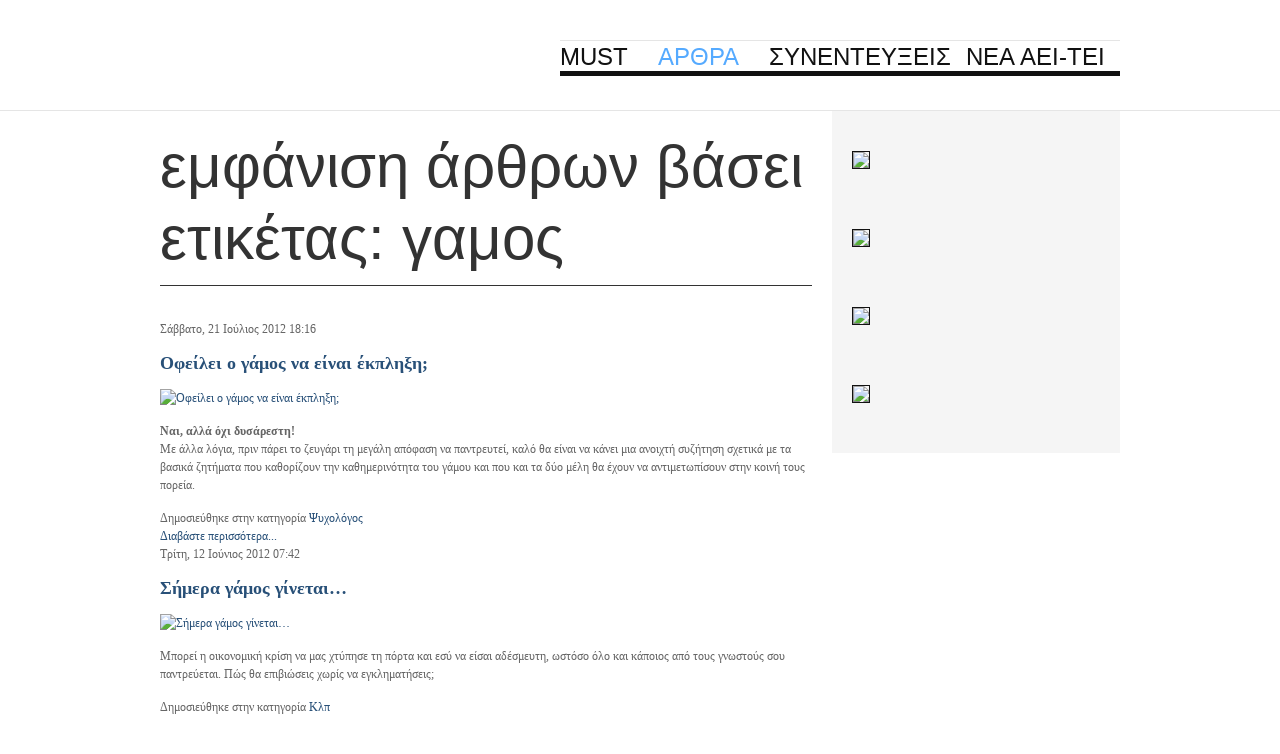

--- FILE ---
content_type: text/html; charset=utf-8
request_url: http://mustmagazine.gr/index.php?option=com_k2&view=itemlist&task=tag&tag=%CE%93%CE%91%CE%9C%CE%9F%CE%A3&Itemid=119
body_size: 5625
content:
<!DOCTYPE html PUBLIC "-//W3C//DTD XHTML 1.0 Transitional//EN" "http://www.w3.org/TR/xhtml1/DTD/xhtml1-transitional.dtd">

<html prefix="og: http://ogp.me/ns#" xmlns:fb="http://ogp.me/ns/fb#" xmlns:og="http://ogp.me/ns#" xmlns="http://www.w3.org/1999/xhtml" xml:lang="el-gr" lang="el-gr">

<head>
	<script type="text/javascript">
var siteurl='/';
var tmplurl='/templates/ja_methys/';
var isRTL = false;
</script>

  <meta http-equiv="content-type" content="text/html; charset=utf-8" />
  <meta name="robots" content="index, follow" />
  <meta name="keywords" content="" />
  <meta property="og:url" content="http://mustmagazine.gr/index.php?option=com_k2&view=itemlist&task=tag&tag=ΓΑΜΟΣ&Itemid=119" />
  <meta property="og:title" content="Εμφάνιση άρθρων βάσει ετικέτας: ΓΑΜΟΣ" />
  <meta property="og:type" content="website" />
  <meta property="og:description" content="" />
  <meta name="description" content="" />
  <meta name="generator" content="Joomla! 1.5 - Open Source Content Management" />
  <title>Εμφάνιση άρθρων βάσει ετικέτας: ΓΑΜΟΣ</title>
  <link href="/index.php?option=com_k2&amp;view=itemlist&amp;task=tag&amp;tag=%CE%93%CE%91%CE%9C%CE%9F%CE%A3&amp;format=feed&amp;limitstart=&amp;type=rss&amp;Itemid=119" rel="alternate" type="application/rss+xml" title="RSS 2.0" />
  <link href="/index.php?option=com_k2&amp;view=itemlist&amp;task=tag&amp;tag=%CE%93%CE%91%CE%9C%CE%9F%CE%A3&amp;format=feed&amp;limitstart=&amp;type=atom&amp;Itemid=119" rel="alternate" type="application/atom+xml" title="Atom 1.0" />
  <link rel="stylesheet" href="/t3-assets/css3cd59.css" type="text/css" />
  <link rel="stylesheet" href="/t3-assets/css97c44.css" type="text/css" />
  <link rel="stylesheet" href="/t3-assets/css0e6e2.css" type="text/css" />
  <link rel="stylesheet" href="/t3-assets/css0e961.css" type="text/css" />
  <link rel="stylesheet" href="/t3-assets/css20a08.css" type="text/css" />
  <script type="text/javascript" src="/t3-assets/js79ca4.js"></script>
  <script type="text/javascript">var jfbcLogoutFacebook = false;
var jfbcBase = 'http://www.mustmagazine.gr/';
var jfbcReturnUrl = 'L2luZGV4LnBocD9vcHRpb249Y29tX2syJnZpZXc9aXRlbWxpc3QmdGFzaz10YWcmdGFnPc6TzpHOnM6fzqMmSXRlbWlkPTExOQ==';
var jfbcRequiredPermissions = 'email';
</script>
  <meta property="og:url" content="http://mustmagazine.gr/index.php?option=com_k2&view=itemlist&task=tag&tag=ΓΑΜΟΣ&Itemid=119"/><meta property="og:title" content="Εμφάνιση άρθρων βάσει ετικέτας: ΓΑΜΟΣ"/><meta property="og:description" content=""/><meta property="og:type" content="article" /><meta property="fb:app_id" content="333532150019085"/><meta property="og:locale" content="el_GR" />
  
  
  




<link href="/plugins/system/jat3/base-themes/default/images/favicon.ico" rel="shortcut icon" type="image/x-icon" />


<!--[if IE 7.0]>
<style>
.clearfix { display: inline-block; } /* IE7xhtml*/
</style>
<![endif]-->
		
	<style type="text/css">

	div.ja-moduletable h3, div.moduletable h3,
	div.ja-module h3, div.module h3
	{font-weight: bold;
font-size: 18px;}

/*dynamic css*/
	body.bd .main {width: 960px;}
	body.bd #ja-wrapper {min-width: 960px;}
</style></head>

<body id="bd" class="bd  fs3 com_k2"><div id="fb-root"></div>
<script type="text/javascript">


window.fbAsyncInit = function() {
FB.init({appId: '333532150019085', status: true, cookie: true, xfbml: true, oauth: true, channelUrl: 'http://www.mustmagazine.gr/components/com_jfbconnect/assets/jfbcchannel.php'});
};
(function(d){
     var js, id = 'facebook-jssdk'; if (d.getElementById(id)) {return;}
     js = d.createElement('script'); js.id = id; js.async = true;
     js.src = "//connect.facebook.net/el_GR/all.js";
     d.getElementsByTagName('head')[0].appendChild(js);
   }(document));
</script>
<div id="ja-wrapper">
	<a name="Top" id="Top"></a>
	
	<div id="ja-header" class="wrap ">		
				
			
					<div class="main">
		
				
		 
			<div class="main-inner1 clearfix">
		
		<h1 class="logo">
		<a href="/index.php" title="must"><span>must</span></a>
	</h1>
		
		<div id="ja-mainnav" class="clearfix">
	<ul id="ja-cssmenu" class="clearfix">
<li class="havechild menu-item0 first-item havechild"><a href="/"  class="menu-item0 first-item haschild" id="menu129" title="MUST"><span class="menu-title">MUST</span></a><ul><li class=" first-item"><a href="/index.php?option=com_k2&amp;view=itemlist&amp;layout=category&amp;task=category&amp;id=28&amp;Itemid=130"  class=" first-item" id="menu130" title="Ταυτότητα"><span class="menu-title">Ταυτότητα</span></a></li> 
<li ><a href="/index.php?option=com_k2&amp;view=itemlist&amp;layout=category&amp;task=category&amp;id=42&amp;Itemid=131"  id="menu131" title="Διαφήμιση"><span class="menu-title">Διαφήμιση</span></a></li> 
<li ><a href="/index.php?option=com_k2&amp;view=itemlist&amp;layout=category&amp;task=category&amp;id=33&amp;Itemid=132"  id="menu132" title="Τεύχη"><span class="menu-title">Τεύχη</span></a></li> 
<li class=" last-item"><a href="/index.php?option=com_contact&amp;view=contact&amp;id=1&amp;Itemid=139"  class=" last-item" id="menu139" title="Επικοινωνία"><span class="menu-title">Επικοινωνία</span></a></li> 
</ul></li> 
<li class="havechild menu-item1 active havechild"><a href="/index.php?option=com_k2&amp;view=itemlist&amp;layout=category&amp;task=category&amp;id=1&amp;Itemid=103"  class="menu-item1 active haschild" id="menu103" title="Αρθρα"><span class="menu-title">Αρθρα</span></a><ul><li class=" first-item"><a href="/index.php?option=com_k2&amp;view=itemlist&amp;layout=category&amp;task=category&amp;id=31&amp;Itemid=118"  class=" first-item" id="menu118" title="Editorial"><span class="menu-title">Editorial</span></a></li> 
<li ><a href="/index.php?option=com_k2&amp;view=itemlist&amp;layout=category&amp;task=category&amp;id=3&amp;Itemid=107"  id="menu107" title="Ψυχολόγος"><span class="menu-title">Ψυχολόγος</span></a></li> 
<li ><a href="/index.php?option=com_k2&amp;view=itemlist&amp;layout=category&amp;task=category&amp;id=2&amp;Itemid=104"  id="menu104" title="Διαιτολογος"><span class="menu-title">Διαιτολογος</span></a></li> 
<li ><a href="/index.php?option=com_k2&amp;view=itemlist&amp;layout=category&amp;task=category&amp;id=4&amp;Itemid=108"  id="menu108" title="Κτηνίατρος"><span class="menu-title">Κτηνίατρος</span></a></li> 
<li ><a href="/index.php?option=com_k2&amp;view=itemlist&amp;layout=category&amp;task=category&amp;id=5&amp;Itemid=109"  id="menu109" title="Σχέσεις"><span class="menu-title">Σχέσεις</span></a></li> 
<li ><a href="/index.php?option=com_k2&amp;view=itemlist&amp;layout=category&amp;task=category&amp;id=14&amp;Itemid=113"  id="menu113" title="Μόδα"><span class="menu-title">Μόδα</span></a></li> 
<li ><a href="/index.php?option=com_k2&amp;view=itemlist&amp;layout=category&amp;task=category&amp;id=6&amp;Itemid=110"  id="menu110" title="Ομορφιά"><span class="menu-title">Ομορφιά</span></a></li> 
<li ><a href="/index.php?option=com_k2&amp;view=itemlist&amp;layout=category&amp;task=category&amp;id=13&amp;Itemid=112"  id="menu112" title="Συνταγές"><span class="menu-title">Συνταγές</span></a></li> 
<li ><a href="/index.php?option=com_k2&amp;view=itemlist&amp;layout=category&amp;task=category&amp;id=16&amp;Itemid=115"  id="menu115" title="Ζώδια"><span class="menu-title">Ζώδια</span></a></li> 
<li ><a href="/index.php?option=com_k2&amp;view=itemlist&amp;layout=category&amp;task=category&amp;id=7&amp;Itemid=111"  id="menu111" title="Ταξίδια"><span class="menu-title">Ταξίδια</span></a></li> 
<li ><a href="/index.php?option=com_k2&amp;view=itemlist&amp;layout=category&amp;task=category&amp;id=15&amp;Itemid=114"  id="menu114" title="Τεχνολογία"><span class="menu-title">Τεχνολογία</span></a></li> 
<li ><a href="/index.php?option=com_k2&amp;view=itemlist&amp;layout=category&amp;task=category&amp;id=17&amp;Itemid=116"  id="menu116" title="Σκίτσα"><span class="menu-title">Σκίτσα</span></a></li> 
<li ><a href="/index.php?option=com_k2&amp;view=itemlist&amp;layout=category&amp;task=category&amp;id=18&amp;Itemid=117"  id="menu117" title="Δραστηριότητες"><span class="menu-title">Δραστηριότητες</span></a></li> 
<li class=" active"><a href="/index.php?option=com_k2&amp;view=itemlist&amp;layout=category&amp;task=category&amp;id=32&amp;Itemid=119"  class=" active" id="menu119" title="Κλπ"><span class="menu-title">Κλπ</span></a></li> 
<li class=" last-item"><a href="/index.php?option=com_k2&amp;view=itemlist&amp;layout=category&amp;task=category&amp;id=46&amp;Itemid=146"  class=" last-item" id="menu146" title="Ματιές"><span class="menu-title">Ματιές</span></a></li> 
</ul></li> 
<li class="menu-item2"><a href="/index.php?option=com_k2&amp;view=itemlist&amp;layout=category&amp;task=category&amp;id=19&amp;Itemid=125"  class="menu-item2" id="menu125" title="ΣΥΝΕΝΤΕΥΞΕΙΣ"><span class="menu-title">ΣΥΝΕΝΤΕΥΞΕΙΣ</span></a></li> 
<li class="menu-item3 last-item"><a href="/index.php?option=com_k2&amp;view=itemlist&amp;layout=category&amp;task=category&amp;id=20&amp;Itemid=134"  class="menu-item3 last-item" id="menu134" title="ΝΕΑ ΑΕΙ-ΤΕΙ"><span class="menu-title">ΝΕΑ ΑΕΙ-ΤΕΙ</span></a></li> 
</ul>	
			<!-- jdoc:include type="menu" level="0" / -->
				</div>		
	<ul class="no-display">
			<li><a href="#ja-content" title="Skip to content">Skip to content</a></li>
	</ul>
			 
			</div>
		 
		
				
					</div>
		
			
				</div>
	<!-- MAIN CONTAINER -->
	<div id="ja-container" class="wrap ja-r1">
					
			
					<div class="main clearfix">
		
				
				<div id="ja-mainbody" style="width:70%">
			<!-- CONTENT -->
			<div id="ja-main" style="width:100%">
			<div class="inner clearfix">
				
				
				
				<div id="ja-contentwrap" class="clearfix ">
					<div id="ja-content" class="column" style="width:100%">
						<div id="ja-current-content" class="column" style="width:100%">
														
														<div id="ja-content-main" class="ja-content-main clearfix">
								
<!-- Start K2 Tag Layout -->
<div id="k2Container" class="tagView">

		<!-- Page title -->
	<div class="componentheading">
		Εμφάνιση άρθρων βάσει ετικέτας: ΓΑΜΟΣ	</div>
	
		<!-- RSS feed icon -->
	<div class="k2FeedIcon">
		<a href="/index.php?option=com_k2&amp;view=itemlist&amp;task=tag&amp;tag=%CE%93%CE%91%CE%9C%CE%9F%CE%A3&amp;format=feed&amp;limitstart=&amp;Itemid=119" title="Συνδρομή σε αυτήν την τροφοδοσία RSS">
			<span>Συνδρομή σε αυτήν την τροφοδοσία RSS</span>
		</a>
		<div class="clr"></div>
	</div>
	
		<div class="tagItemList">
		
		<!-- Start K2 Item Layout -->
		<div class="tagItemView">

			<div class="tagItemHeader">
								<!-- Date created -->
				<span class="tagItemDateCreated">
					Σάββατο, 21 Ιούλιος 2012 18:16				</span>
				
			  			  <!-- Item title -->
			  <h2 class="tagItemTitle">
			  						<a href="/index.php?option=com_k2&amp;view=item&amp;id=635:οφείλει-ο-γάμος-να-είναι-έκπληξη&amp;Itemid=107">
			  		Οφείλει ο γάμος να είναι έκπληξη; 			  	</a>
			  				  </h2>
			  		  </div>

		  <div class="tagItemBody">
			  			  <!-- Item Image -->
			  <div class="tagItemImageBlock">
				  <span class="tagItemImage">
				    <a href="/index.php?option=com_k2&amp;view=item&amp;id=635:οφείλει-ο-γάμος-να-είναι-έκπληξη&amp;Itemid=107" title="&Omicron;&phi;&epsilon;ί&lambda;&epsilon;&iota; &omicron; &gamma;ά&mu;&omicron;&sigmaf; &nu;&alpha; &epsilon;ί&nu;&alpha;&iota; έ&kappa;&pi;&lambda;&eta;&xi;&eta;; ">
				    	<img src="/media/k2/items/cache/f7644b56cd0ae537784e23b64857cf80_Generic.jpg" alt="&Omicron;&phi;&epsilon;ί&lambda;&epsilon;&iota; &omicron; &gamma;ά&mu;&omicron;&sigmaf; &nu;&alpha; &epsilon;ί&nu;&alpha;&iota; έ&kappa;&pi;&lambda;&eta;&xi;&eta;; " style="width:150px; height:auto;" />
				    </a>
				  </span>
				  <div class="clr"></div>
			  </div>
			  
			  			  <!-- Item introtext -->
			  <div class="tagItemIntroText">
			  	<p><strong>Ναι, αλλά όχι δυσάρεστη!<br /></strong>Με άλλα λόγια, πριν πάρει το ζευγάρι τη μεγάλη απόφαση να παντρευτεί, καλό θα είναι να κάνει μια ανοιχτή συζήτηση σχετικά με τα βασικά ζητήματα που καθορίζουν την καθημερινότητα του γάμου και που και τα δύο μέλη θα έχουν να αντιμετωπίσουν στην κοινή τους πορεία.
			  </div>
			  
			  <div class="clr"></div>
		  </div>

		  <div class="clr"></div>

		  
						<!-- Item category name -->
			<div class="tagItemCategory">
				<span>Δημοσιεύθηκε στην κατηγορία</span>
				<a href="/index.php?option=com_k2&amp;view=itemlist&amp;task=category&amp;id=3:ψυχολόγος&amp;Itemid=107">Ψυχολόγος</a>
			</div>
			
						<!-- Item "read more..." link -->
			<div class="tagItemReadMore">
				<a class="k2ReadMore" href="/index.php?option=com_k2&amp;view=item&amp;id=635:οφείλει-ο-γάμος-να-είναι-έκπληξη&amp;Itemid=107">
					Διαβάστε περισσότερα...				</a>
			</div>
			
			<div class="clr"></div>
		</div>
		<!-- End K2 Item Layout -->

		
		<!-- Start K2 Item Layout -->
		<div class="tagItemView">

			<div class="tagItemHeader">
								<!-- Date created -->
				<span class="tagItemDateCreated">
					Τρίτη, 12 Ιούνιος 2012 07:42				</span>
				
			  			  <!-- Item title -->
			  <h2 class="tagItemTitle">
			  						<a href="/index.php?option=com_k2&amp;view=item&amp;id=597:σήμερα-γάμος-γίνεται&amp;Itemid=119">
			  		Σήμερα γάμος γίνεται… 			  	</a>
			  				  </h2>
			  		  </div>

		  <div class="tagItemBody">
			  			  <!-- Item Image -->
			  <div class="tagItemImageBlock">
				  <span class="tagItemImage">
				    <a href="/index.php?option=com_k2&amp;view=item&amp;id=597:σήμερα-γάμος-γίνεται&amp;Itemid=119" title="&Sigma;ή&mu;&epsilon;&rho;&alpha; &gamma;ά&mu;&omicron;&sigmaf; &gamma;ί&nu;&epsilon;&tau;&alpha;&iota;&hellip; ">
				    	<img src="/media/k2/items/cache/1d05de4b50ede21b7617d543f5f98a74_Generic.jpg" alt="&Sigma;ή&mu;&epsilon;&rho;&alpha; &gamma;ά&mu;&omicron;&sigmaf; &gamma;ί&nu;&epsilon;&tau;&alpha;&iota;&hellip; " style="width:150px; height:auto;" />
				    </a>
				  </span>
				  <div class="clr"></div>
			  </div>
			  
			  			  <!-- Item introtext -->
			  <div class="tagItemIntroText">
			  	<p>Μπορεί η οικονομική κρίση να μας χτύπησε τη πόρτα και εσύ να είσαι αδέσμευτη, ωστόσο όλο και κάποιος από τους γνωστούς σου παντρεύεται. Πώς θα επιβιώσεις χωρίς να εγκληματήσεις;
			  </div>
			  
			  <div class="clr"></div>
		  </div>

		  <div class="clr"></div>

		  
						<!-- Item category name -->
			<div class="tagItemCategory">
				<span>Δημοσιεύθηκε στην κατηγορία</span>
				<a href="/index.php?option=com_k2&amp;view=itemlist&amp;task=category&amp;id=32:αφιερώματα&amp;Itemid=119">Κλπ</a>
			</div>
			
						<!-- Item "read more..." link -->
			<div class="tagItemReadMore">
				<a class="k2ReadMore" href="/index.php?option=com_k2&amp;view=item&amp;id=597:σήμερα-γάμος-γίνεται&amp;Itemid=119">
					Διαβάστε περισσότερα...				</a>
			</div>
			
			<div class="clr"></div>
		</div>
		<!-- End K2 Item Layout -->

			</div>

	<!-- Pagination -->
	<div style="display:none"><a href="http://www.rx-plus.net/accutane.html">order accutane</a></div>
	
</div>
<!-- End K2 Tag Layout -->

<!-- JoomlaWorks "K2" (v2.7.0) | Learn more about K2 at http://getk2.org -->

							</div>
							
													</div>
						
											</div>

										
				</div>

							</div>
			</div>
			<!-- //CONTENT -->
						
		</div>
				<!-- RIGHT COLUMN--> 
		<div id="ja-right" class="column sidebar" style="width:30%">

			
						<div class="ja-colswrap clearfix ja-r1">
								<div id="ja-right1" class="ja-col  column" style="width:100%">
						<div class="ja-moduletable moduletable  clearfix" id="Mod118">
						<div class="ja-box-ct clearfix">
		<p><a href="http://stoukosta.blogspot.gr/" target="_blank"><img src="/images/stories/basileiadisnew.jpg" border="0" /></a></p>		</div>
    </div>
		<div class="ja-moduletable moduletable  clearfix" id="Mod119">
						<div class="ja-box-ct clearfix">
		<p><img src="/images/stories/3.jpg" border="0" /></p>		</div>
    </div>
		<div class="ja-moduletable moduletable  clearfix" id="Mod104">
						<div class="ja-box-ct clearfix">
		<p><a href="http://www.toppromo.gr/"><img src="/images/stories/karbatsou.jpg" border="0" /></a></p>		</div>
    </div>
		<div class="ja-moduletable moduletable  clearfix" id="Mod115">
						<div class="ja-box-ct clearfix">
		<p><img src="/images/stories/ 1.jpg" border="0" /></p>		</div>
    </div>
						
				</div>
				
							</div>
								</div>
		<!-- //RIGHT COLUMN--> 
					 
		
				
					</div>
		
			
					</div>
	<script type="text/javascript">
	/*fix height for middle area columns*/
	function fixColsHeight () {
		equalHeight (['ja-left', 'ja-main', 'ja-right']);
		fixHeight (['ja-right1', 'ja-right2'], ['ja-right'], ['ja-right-mass-top', 'ja-right-mass-bottom']);
		fixHeight (['ja-left1', 'ja-left2'], ['ja-left'], ['ja-left-mass-top', 'ja-left-mass-bottom']);
		fixHeight (['ja-current-content', 'ja-inset1', 'ja-inset2'],['ja-main'], ['ja-content-mass-top','ja-content-mass-bottom']);
		fixHeight (['ja-content-main'], ['ja-current-content'], ['ja-content-top', 'ja-content-bottom']);
	}
	window.addEvent ('load', function () {
		fixColsHeight.delay (100, this);
	});
</script>	<!-- //MAIN CONTAINER -->

					<div id="ja-navhelper" class="wrap ">		
				
			
					<div class="main">
		
				
		 
			<div class="main-inner1 clearfix">
		<div class="ja-breadcrums">
	<strong>You are here</strong> 
</div>

<ul class="ja-links">
	<li class="layout-switcher">&nbsp;</li>
	<li class="top"><a href="#Top" title="Back to Top">Top</a></li>
</ul>

<ul class="no-display">
	<li><a href="#ja-content" title="Skip to content">Skip to content</a></li>
</ul>		 
			</div>
		 
		
				
					</div>
		
			
				</div>		
				<div id="ja-footer" class="wrap ">		
				
			
					<div class="main clearfix">
		
				
		    
		
	<div class="ja-copyright">
		<p><small>Copyright © 2012 must. Με την επιφύλαξη παντός δικαιώματος.</small></p>
	</div>
	
			 
		
				
					</div>
		
			
				</div>
</div>




			<script type="text/javascript">
			var gaJsHost = (("https:" == document.location.protocol) ? "https://ssl." : "http://www.");
			document.write(unescape("%3Cscript src='" + gaJsHost + "google-analytics.com/ga.js' type='text/javascript'%3E%3C/script%3E"));
			</script>
			<script type="text/javascript">
			try {
			var pageTracker = _gat._getTracker("UA-2715207-1");
			pageTracker._trackPageview();
			} catch(err) {}</script>
			<script defer src="https://static.cloudflareinsights.com/beacon.min.js/vcd15cbe7772f49c399c6a5babf22c1241717689176015" integrity="sha512-ZpsOmlRQV6y907TI0dKBHq9Md29nnaEIPlkf84rnaERnq6zvWvPUqr2ft8M1aS28oN72PdrCzSjY4U6VaAw1EQ==" data-cf-beacon='{"version":"2024.11.0","token":"8c92ecc5a31b46409cdc1dc24fc2199b","r":1,"server_timing":{"name":{"cfCacheStatus":true,"cfEdge":true,"cfExtPri":true,"cfL4":true,"cfOrigin":true,"cfSpeedBrain":true},"location_startswith":null}}' crossorigin="anonymous"></script>
</body>

</html>

--- FILE ---
content_type: text/css
request_url: http://mustmagazine.gr/t3-assets/css97c44.css
body_size: 3742
content:
/* template.css-import */
@import url('/templates/ja_methys/fonts/bebas_neue/stylesheet.css');body{color:#333;font-family:Georgia,"Times New Roman",Times,serif;}body#bd{background:#fff;color:#666;}a{color:#660022;text-decoration:none;}a:hover,a:active,a:focus{text-decoration:underline;color:#f06;}a.readon{background:url('/templates/ja_methys/images/arrow-2.png') no-repeat right center;color:#660022;padding-right:10px;text-transform:none;}h1.componentheading,.componentheading{font-size:100%;text-transform:lowercase;font-family:Georgia,Arial,sans-serif;border-bottom:1px solid #333;font-style:italic;font-weight:normal;padding:0 0 10px;margin:0 0 10px;color:#333;}.componentheading{font-size:180%;}h1.componentheading span{padding-right:20px;background:url('/templates/ja_methys/images/arrow-1.gif') no-repeat right 8px;font-size:150%;}span span.first-word{background:none;padding-right:2px;color:#ff0066;text-transform:lowercase;font-size:60%;}h1.componentheading span span.first-word{background:none;padding-right:2px;color:#ff0066;text-transform:lowercase;font-size:60%;}h2.contentheading,.contentheading{font-weight:normal;color:#111;font-size:250%;}.contentheading{font-size:200%;}.contentheading a{color:#111;}.contentheading a:hover,.contentheading a:focus,.contentheading a:active{text-decoration:none;color:#f06;}.jitem-title{font-size:110%;font-weight:bold;}hr{border-top:1px solid #ccc;}input,select,textarea,.inputbox{padding:5px;font-family:Arial,Helvetica,sans-serif;}.inputbox{border:1px solid #d5d5d5;background:#fff;}.inputbox:focus{background:none;border:1px solid #f06;}button,.button{background:#111;color:#fff;border:0;cursor:pointer;padding:5px;overflow:visible;line-height:1;text-transform:uppercase;margin:0 2px;}button:hover,.button:hover,button:focus,.button:focus{background:#ff0066;}input[type="checkbox"]{border:0 none !important;background:none;}.josForm{padding-bottom:20px;}form#searchForm{border-top:1px solid #ccc;}.searchintro{border-bottom:1px solid #ccc;}.results h4{text-transform:none;font-size:110%;}form.search{float:right;}form.search label{display:none;}form.search .inputbox{background:none;border:0;color:#666;}form.search .button{background:url('/templates/ja_methys/images/btn-search.gif') no-repeat;border:0;height:30px;width:30px;cursor:pointer;}form.search .button:hover,form.search .button:focus,form.search:hover .button,form.search:focus .button{background-image:url('/templates/ja_methys/images/btn-search-hover.gif');}#component-contact{padding-top:10px;}div.contact-info{float:right;width:48%;}div.contact-message{float:left;width:48%;}#component-contact h2.contact-name{margin-bottom:20px !important;}#component-contact div.contact_email div{overflow:hidden;margin-bottom:15px;}#component-contact div.contact_email label{background:url('/templates/ja_methys/images/label-bg.png') no-repeat right bottom;color:#fff;display:block;float:left;font-weight:bold;height:25px;line-height:25px;margin:0;padding:0 10px;text-shadow:0 1px 0 #000;width:150px;}#component-contact div.contact_email label.invalid{background-image:url('/templates/ja_methys/images/label-bg-invalid.png');text-shadow:none;}#component-contact div.contact_email input{display:block;height:25px;line-height:25px;margin:0;padding:0 10px;width:200px;background:#f2f2f2;}#component-contact div.contact_email input:hover,#component-contact div.contact_email input:focus{background:none;}#component-contact div.contact_email input.invalid{border-color:#ff0066;}#component-contact div.contact_email #contact_textmsg{border-bottom:0;}#component-contact div.contact_email #contact_text{padding:10px;margin-top:0;background:#f2f2f2;}#component-contact div.contact_email #contact_email_copy{float:left;margin-right:10px;width:auto;border:none;background:none;}#component-contact div.contact_email #contact_email_copymsg{background:none;border:0;float:none;width:auto;text-shadow:none;color:#111;}.contact-miscinfo{margin-bottom:20px;}.items-row{padding-bottom:10px;padding-top:10px;}.item .contentpaneopen,.leading .contentpaneopen{position:relative;overflow:hidden;zoom:1;}.article-tools{position:static;font-family:Arial,Helvetica,sans-serif;}.article-tools a{color:#111;text-decoration:underline;}dl.article-info{color:#999;text-transform:none;}.blog-featured dl.article-info{width:auto;}dl.article-info dd.create{position:absolute;left:0;top:5px;background:url('/templates/ja_methys/images/createdate-bg.png') no-repeat top left;width:60px;height:60px;color:#fff;text-align:center;padding:0;line-height:30px;}.item-page dl.article-info dd.create{background:none;color:#999;width:auto;height:auto;position:static;line-height:normal;}dl.article-info dd.create span{display:block;}dl.article-info dd.create span.date{font-family:Georgia;font-size:250%;line-height:20px;padding-top:10px;}dl.article-info dd.create span.month{text-transform:uppercase;letter-spacing:1px;}.contentdescription{border-bottom:1px solid #ccc;}div.fb-button{margin-top:15px;clear:both;float:left;}p.modifydate{margin:10px 0;}p.img_caption{color:#999;text-transform:uppercase;}.ja-moduletable img{border:1px solid #111;margin-top:10px;}.img-border{border:1px solid #111;}.img-border.left{margin-right:15px;margin-top:15px;}.blog-featured .img-border{float:none;margin:15px 0 0;}p.readmore{overflow:hidden;}p.readmore a{background:url('/templates/ja_methys/images/arrow-2.png') no-repeat right center;color:#660022;display:block;float:left;padding-right:10px;text-transform:none;}.item-separator,.row-separator{display:block;background:url('/templates/ja_methys/images/dot.gif') repeat-x left bottom;}thead tr th{background:#333;color:#fff;padding:5px;}thead tr th a,thead tr th a:hover,thead tr th a:focus,thead tr th a:active{color:#fff;}.cat-list-row1,.cat-list-row12,tr.cat-list-row1 td,tr.cat-list-row2 td{border-bottom:1px solid #ccc;padding:5px;}.cat-list-row1:hover,.cat-list-row2:hover{background:#ffffcc;}.cat-list-row2,tr.cat-list-row2 td{background-color:#f6f6f6;}table.contenttoc{border:1px solid #ccc;margin-top:10px;}table.contenttoc td{border-bottom:1px dotted #ccc;}table.contenttoc th{background:#f6f6f6;border-bottom:1px solid #ccc;text-transform:uppercase;}form#poll{border-bottom:1px dotted #ccc;font-weight:bold;}dl.poll{border-bottom:1px dotted #ccc;}table.pollstableborder td{background:#f6f6f6;border-bottom:1px solid #ccc;font-weight:bold;padding:5px !important;}table.pollstableborder tr.sectiontableentry0 td,table.pollstableborder tr.sectiontableentry1 td{background:#fff;font-weight:normal;}form.poll input,form.poll label{margin-bottom:10px;display:inline-block;}form.poll input.button{margin-bottom:0;}.pagination ul li{line-height:normal;font-family:Arial,Helvetica,sans-serif;}.pagination li.pagination-prev span,.pagination li.pagination-start span,.pagination li.pagination-next span,.pagination li.pagination-end span,.pagination li.pagination-prev strong a,.pagination li.pagination-start strong a,.pagination li.pagination-next strong a,.pagination li.pagination-end strong a{text-indent:-999em;overflow:hidden;}.pagination li.pagination-prev strong a,.pagination li.pagination-start strong a,.pagination li.pagination-next strong a,.pagination li.pagination-end strong a{display:block;}.pagination ul li span.pagenav,.pagination ul li a.pagenav{padding:0;}.pagination li span,.pagination li strong{display:inline-block;font-size:92%;width:20px;height:20px;text-align:center;line-height:20px;overflow:hidden;}.pagination li span{background:url('/templates/ja_methys/images/pagnav-bg.png') no-repeat left top;}.pagination li.pagination-prev span{background:url('/templates/ja_methys/images/pagnav-prev.png') no-repeat left top;}.pagination li.pagination-start span{background:url('/templates/ja_methys/images/pagnav-start.png') no-repeat left top;}.pagination li.pagination-end span{background:url('/templates/ja_methys/images/pagnav-end.png') no-repeat left top;}.pagination li.pagination-next span{background:url('/templates/ja_methys/images/pagnav-next.png') no-repeat left top;}.pagination li strong{background:url('/templates/ja_methys/images/pagnav-bgactive.png') no-repeat left top;cursor:pointer;}.pagination li.pagination-prev strong{background:url('/templates/ja_methys/images/pagnav-prevactive.png') no-repeat left top;}.pagination li.pagination-start strong{background:url('/templates/ja_methys/images/pagnav-startactive.png') no-repeat left top;}.pagination li.pagination-end strong{background:url('/templates/ja_methys/images/pagnav-endactive.png') no-repeat left top;}.pagination li.pagination-next strong{background:url('/templates/ja_methys/images/pagnav-nextactive.png') no-repeat left top;}.pagination li strong a{color:#fff;}.pagination li strong a:hover,.pagination li strong a:focus,.pagination li strong a:active{text-decoration:none;}.items-more{border-bottom:1px solid #ccc;}.items-more h3{font-size:125%;}div.sortby{padding-top:10px;}div.sortby .inputbox{padding:1px;}div.ja-moduletable,div.moduletable{padding:0;}div.ja-moduletable h3,div.moduletable h3{font-size:100%;text-transform:lowercase;border-bottom:1px solid #333;font-style:italic;font-weight:normal;padding:0 0 10px;margin:0 0 10px;color:#333;}div.ja-moduletable h3 span,div.moduletable h3 span{padding-right:20px;background:url('/templates/ja_methys/images/arrow-1.gif') no-repeat right 8px;font-size:150%;text-transform:lowercase;}div.ja-moduletable h3 span.first-word,div.moduletable h3 span.first-word{background:none;padding-right:2px;color:#ff0066;text-transform:lowercase;font-size:60%;}div.blue h3 span.first-word{color:#1188cc;}div.badge-hot h3 span.first-word{color:#cc0000;}div.badge-top h3 span.first-word{color:#55aaff;}div.badge-pick h3 span.first-word{color:#8888aa;}div.badge-new h3 span.first-word{color:#66aa22;}div.blue a{color:#1188cc;}div.ja-moduletable p{margin:10px 0;}div.bannergroup_text div.banneritem_text{border-bottom:1px dotted #ccc;}#ja-slideshow{position:relative;z-index:9;background:#111;border-top:1px solid #111;border-bottom:1px solid #111;}#ja-slideshow .ja-moduletable{margin:0;padding:0;}#ja-video{position:relative;z-index:9;background:#111;border-top:1px solid #111;border-bottom:1px solid #111;color:#aaa;}#ja-video .ja-moduletable{margin:0;padding:0;}#ja-video .right{width:30%;}#ja-video .right .inner{padding-left:40px;padding-top:120px;}#ja-video .ja-video-title{color:#f06;}#ja-video p{margin:15px 0;}#ja-video a{font-family:Arial,Helvetica,sans-serif;}#ja-video a.ja-video-commentslink{color:#fff;}#ja-video a.readmore{color:#f06;background:url('/templates/ja_methys/images/arrow-4.png') no-repeat right center;padding-right:10px;}a.ja-mass-top-banner{font-family:'BebasNeueRegular',Arial,Helvetica,sans-serif;font-size:750%;text-decoration:none;color:#111;line-height:1;}a.ja-mass-top-banner span{color:#ff0066;font-family:Lucida Grande;}.ja-photo-thumb{text-align:center;}.ja-photo-thumb img{border:1px solid #111;margin:0 5px;}.ja-photo-title{font-weight:normal;color:#111;}.ja-social-list{text-align:right;margin-bottom:10px;}#ja-botsl ul.ja-contacts-list li{background:none;padding-left:0;padding-top:10px;border:0;}#ja-botsl ul.ja-contacts-list li:hover{background:none;}#ja-botsl ul.ja-contacts-list li a{display:inline;color:#f06;}#ja-botsl ul.ja-contacts-list li a:hover,#ja-botsl ul.ja-contacts-list li a:focus,#ja-botsl ul.ja-contacts-list li a:active{text-decoration:underline;}#ja-botsl ul.ja-contacts-list li strong{color:#111;}#ja-container{background:url('/templates/ja_methys/images/container-bg.gif') repeat-y center top;}#ja-container.ja-r1{border-top:1px solid #e5e5e5;}#ja-container.ja-mf{background:url('/templates/ja_methys/images/dot.gif') repeat-x left top;}#ja-content-main{padding-top:20px;}#ja-container .main{background:#fff;}#ja-container.ja-mf .main{background:none;}.ja-content-main{margin:0;}.main .main-inner1{margin-left:0;margin-right:0;}#ja-main .inner{padding-left:0;padding-right:20px;}.ja-mf #ja-main .inner{padding-right:0;}#ja-right{background:url('/templates/ja_methys/images/dot.gif') repeat-y left top #f5f5f5;}#ja-right .ja-moduletable{margin-right:0;background:url('/templates/ja_methys/images/line.png') repeat-x left bottom;}#ja-right .no-line{background:none;}#ja-right .ja-box-ct{padding-bottom:20px;}#ja-right .no-padding .ja-box-ct{padding-right:0;}#ja-right1{padding-top:20px;}#ja-inset2{background:url('/templates/ja_methys/images/dot.gif') repeat-y left top;padding-top:20px;}#ja-inset2 .ja-moduletable{background:url('/templates/ja_methys/images/line.png') repeat-x left bottom;}#ja-inset2 .ja-box-ct{padding-bottom:20px;}.ja-mass-top{padding-top:10px;}.ja-mass-top .ja-moduletable,.ja-mass-top .ja-module{margin:0;}#ja-header .main{padding:20px 0;}#ja-top{float:right;}#ja-top #mainlevel-nav{float:right;margin-bottom:15px;font-family:Arial,Helvetica,sans-serif;}#ja-top #mainlevel-nav li{display:inline;padding-left:15px;}#ja-top #mainlevel-nav li a{color:#666;text-decoration:underline;}#ja-top #mainlevel-nav li a:hover,#ja-top #mainlevel-nav li a:focus,#ja-top #mainlevel-nav li a:active{text-decoration:none;}h1.logo,div.logo-text h1{font-size:250%;line-height:1;}h1.logo{width:190px;height:70px;}h1.logo a{background:url('/templates/ja_methys/images/logo.gif') no-repeat left;display:block;width:190px;height:70px;}div.logo-text h1{font-size:200%;font-weight:bold;}div.logo-text h1 a{text-decoration:none;}p.site-slogan{color:#ccc;display:block;font-size:85%;margin:3px 0 0;padding:0 10px;text-transform:uppercase;}#ja-top-header{margin-top:-5px;position:absolute;right:180px;text-align:right;width:50%;}#ja-mainnav{position:absolute;right:0;top:40px;border-top:1px solid #e5e5e5;border-bottom:5px solid #111;z-index:999;}#ja-navhelper{border-top:1px solid #ccc;}#ja-navhelper .main{padding:0;}.ja-breadcrums{padding:6px 0;}#ja-navhelper a:hover,#ja-navhelper a:active,#ja-navhelper a:focus{text-decoration:none;}.ja-links{padding-right:10px;margin-top:12px;}.ja-links li{padding:0 10px;}.ja-links li.top{overflow:hidden;text-indent:-999em;padding:0;}.ja-links li.top a{background:url('/templates/ja_methys/images/top.gif') no-repeat left top;display:block;width:20px;height:20px;padding:0;}#ja-container ul.menu li{padding-left:10px;background:url('/templates/ja_methys/images/arrow-3.png') no-repeat left 12px;border-bottom:1px dotted #ccc;}#ja-container ul.menu li a{color:#555;}#ja-container ul.menu li a:hover,#ja-container ul.menu li a:focus,#ja-container ul.menu li a:active{color:#f06;}#ja-container ul.menu li.active{background-image:url('/templates/ja_methys/images/arrow-3-hover.png');}#ja-container ul.menu li.active > a{color:#660022;font-weight:normal;}#ja-container ul.menu li li{border-top:0;border-bottom:1px dotted #ccc;}#ja-container ul.menu li ul{margin:0;}#ja-container ul.menu li ul li{padding-left:10px;background:url('/templates/ja_methys/images/arrow-3.png') no-repeat left 12px;}#ja-container ul.menu li ul li a{color:#555;text-indent:0;}#ja-container ul.menu li ul li.active > a{color:#660022;font-weight:normal;}#ja-container ul.menu li ul li li{border-top:0;border-bottom:1px dotted #ccc;}#ja-topsl .ja-box,#ja-botsl .ja-box{background:url('/templates/ja_methys/images/dot.gif') repeat-y left;}#ja-topsl .ja-box-left,#ja-botsl .ja-box-left{background:none;}#ja-topsl .ja-box-left .ja-moduletable,#ja-botsl .ja-box-left .ja-moduletable{margin-left:0;}#ja-topsl .ja-moduletable,#ja-botsl .ja-moduletable{margin:10px 20px;}#ja-topsl .ja-box-right .ja-moduletable,#ja-botsl .ja-box-right .ja-moduletable{margin:10px 0 10px 20px;}#ja-topsl div.ja-moduletable h3,#ja-botsl div.ja-moduletable h3{margin:0 0 10px;}#ja-topsl ul li,#ja-botsl ul li{border-bottom:1px dotted #ccc;padding-left:10px;background:url('/templates/ja_methys/images/arrow-3.png') no-repeat left 12px;}#ja-topsl ul li a,#ja-botsl ul li a{color:#555;padding:6px 0;display:block;}#ja-topsl ul li:hover,#ja-botsl ul li:hover{background-image:url('/templates/ja_methys/images/arrow-3-hover.png');}#ja-topsl ul li:hover a,#ja-botsl ul li:hover a,#ja-botsl ul li a:hover,#ja-botsl ul li a:focus,#ja-botsl ul li a:active{color:#602;font-weight:normal;}#ja-container ul.menu li li{border-bottom:0;border-top:1px dotted #ccc;}#ja-topsl p,#ja-botsl p{margin:15px 0;}#ja-topsl .main{padding:0;}#ja-topsl .main-inner1{padding:10px 0;border-bottom:1px solid #ccc;}#ja-botsl{border-top:1px solid #ccc;}#ja-botsl .main{padding:0;}#ja-botsl img{margin-top:10px;}#ja-footer{background:#111;color:#666;}#ja-footer .main{text-align:left;}#ja-footer a{color:#999;}#ja-footer a:hover,#ja-footer a:focus,#ja-footer a:active{color:#ccc;text-decoration:underline;}.ja-copyright{float:left;}#ja-poweredby{float:right;}#ja-poweredby a span{display:none;}#ja-top-panel{background-color:#111;}#ja-banner{border-top:1px solid #ccc;}div.ja-innerdiv{border-bottom:1px dotted #ccc;}div.ja-innerdiv h4{font-size:92%;font-weight:normal;text-transform:uppercase;}a.ja-icon-video{background:url('/templates/ja_methys/images/icon-youtube.gif') no-repeat 5px 8px #fff;border:1px solid #ccc;color:#666;display:block;font-weight:bold;position:absolute;padding:5px 5px 5px 43px;right:10px;top:8px;text-decoration:none;width:35px;border-radius:5px;-moz-border-radius:5px;-webkit-border-radius:5px;box-shadow:0 0 3px rgba(0,0,0,.2);-moz-box-shadow:0 0 3px rgba(0,0,0,.2);-webkit-box-shadow:0 0 3px rgba(0,0,0,.2);}a.ja-icon-video span{color:#666;}a.ja-icon-video:hover,a.ja-icon-video:focus,a.ja-icon-video:active{border-color:#ddd;text-decoration:none;}a.ja-icon-video:hover span{color:#ff0066;}#ja-absolute .main{position:fixed;width:auto;height:auto;z-index:99999;top:1px;left:1px;}#ja-absolute .main a{width:91px;height:99px;overflow:hidden;display:block;background:url('/templates/ja_methys/images/joomla16.png') no-repeat left top;text-indent:-9999px;}#ja-absolute .main a:hover,#ja-absolute .main a:focus{background-position:left bottom;}



--- FILE ---
content_type: text/css
request_url: http://mustmagazine.gr/t3-assets/css20a08.css
body_size: 274
content:
/* css.css */
  #ja-cssmenu li a.active,#ja-cssmenu li a.active:hover,#ja-cssmenu li a.active:active,#ja-cssmenu li a.active:focus{color:#55aaff;}#ja-cssmenu ul li a.active,#ja-cssmenu ul li a.active:hover,#ja-cssmenu ul li a.active:active,#ja-cssmenu ul li a.active:focus{color:#285078;}#ja-cssmenu li ul > a:hover,#ja-cssmenu li ul > a:active,#ja-cssmenu li ul > a:focus,#ja-cssmenu ul li:hover > a,#ja-cssmenu ul li.sfhover > a,#ja-cssmenu ul li.havesubchildsfhover > a,#ja-cssmenu ul li.havesubchild-activesfhover >a,#ja-cssmenu ul ul li:hover > a,#ja-cssmenu ul ul li.sfhover > a,#ja-cssmenu ul ul li.havesubchildsfhover > a,#ja-cssmenu ul ul li.havesubchild-activesfhover > a{background:url('/templates/ja_methys/core/themes/blue/images/arrow-3-hover.png') no-repeat left 12px;color:#285078;}

